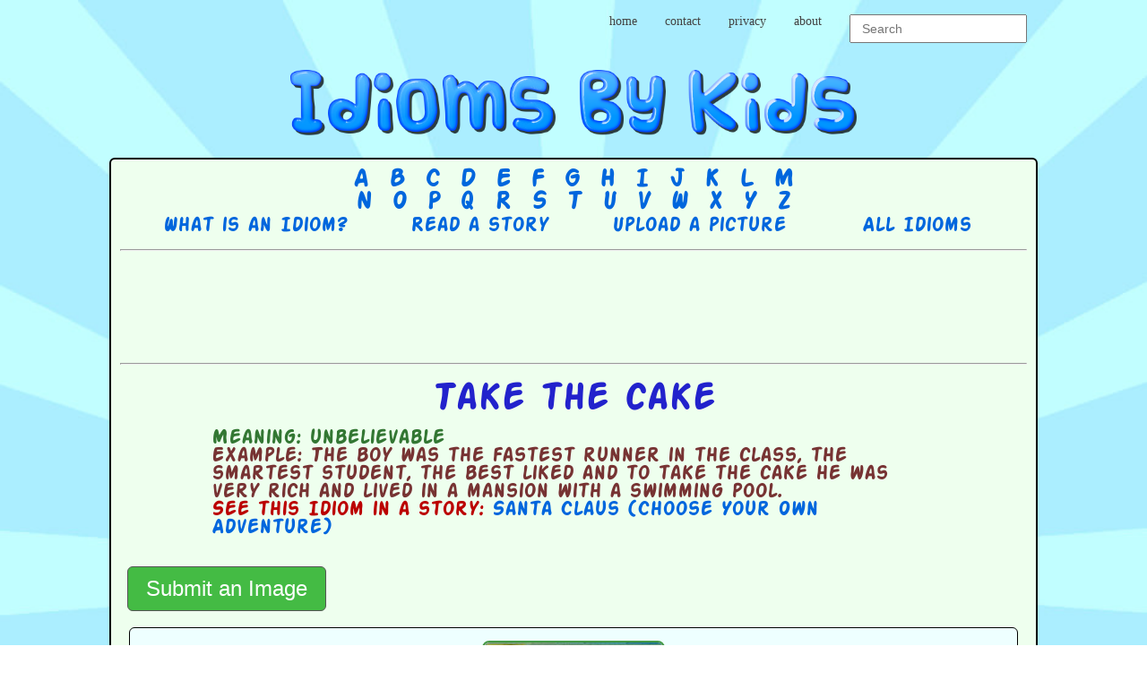

--- FILE ---
content_type: text/html; charset=UTF-8
request_url: https://www.idiomsbykids.com/index.php?idiomId=353
body_size: 4745
content:
<!DOCTYPE html>
<html>
<head>
	<meta charset="utf-8">
	<meta http-equiv="X-UA-Compatible" content="IE=edge" />
	<meta name="viewport" content="width=device-width, initial-scale=1.0">
	<meta name="description" content="Idioms drawn by kids">
	
	<meta property="og:url"           content="http://www.idiomsbykids.com" />
	<meta property="og:type"          content="website" />
	<meta property="og:title"         content="Idioms by Kids" />
	<meta property="og:description"   content="Learn about idioms with pictures and stories." />
	<meta property="og:image"         content="http://www.idiomsbykids.com/idioms_by_kids_fb.jpg" />
	<title>Idioms By Kids</title>
	
	<script src="https://ajax.googleapis.com/ajax/libs/jquery/1.11.3/jquery.min.js"></script>
	<link rel="stylesheet" type="text/css" href="style.css" />
	<link href="lightbox/lightbox.css" rel="stylesheet" />
	<script src='https://www.google.com/recaptcha/api.js'></script>
	
<script async src="https://pagead2.googlesyndication.com/pagead/js/adsbygoogle.js?client=ca-pub-3107288853235068"
     crossorigin="anonymous"></script>	
</head>

<body>	
	
	<script>
	  (function(i,s,o,g,r,a,m){i['GoogleAnalyticsObject']=r;i[r]=i[r]||function(){
	  (i[r].q=i[r].q||[]).push(arguments)},i[r].l=1*new Date();a=s.createElement(o),
	  m=s.getElementsByTagName(o)[0];a.async=1;a.src=g;m.parentNode.insertBefore(a,m)
	  })(window,document,'script','//www.google-analytics.com/analytics.js','ga');
	
	  ga('create', 'UA-68766234-1', 'auto');
	  ga('send', 'pageview');
	
	</script><div id="fb-root"></div>
		<script>(function(d, s, id) {
		  var js, fjs = d.getElementsByTagName(s)[0];
		  if (d.getElementById(id)) return;
		  js = d.createElement(s); js.id = id;
		  js.src = "//connect.facebook.net/en_US/sdk.js#xfbml=1&version=v2.5";
		  fjs.parentNode.insertBefore(js, fjs);
		}(document, 'script', 'facebook-jssdk'));</script>
		<ul class="upperMenu">
	<li class="upperMenuElement"><a href="index.php">home</a></li>
	<li class="upperMenuElement"><a href="contact.php">contact</a></li>
	<li class="upperMenuElement"><a href="privacy.php">privacy</a></li>
	<li class="upperMenuElement"><a href="about.php">about</a></li>
	<li class="upperMenuElement">
		<form style="display: inline-block; vertical-align: text-top;" method="post" action="index.php">
		<input class="searchBox" type="text" name="search" placeholder="Search">
		</form>
	</li>		
	</ul><div style='text-align: center;'><a href='index.php'><img class='logo' title='idioms by kids' alt='Idioms By Kids' src='logo.png' /></a></div><div class="outerDiv"><div style="float: right; position: absolute; top: -50px; right: 20px;"><div class="fb-like" data-href="https://www.idiomsbykids.com" data-layout="button" data-action="like" data-show-faces="false" data-share="true"></div></div><div class='letterMenu'><div class='letterMenuDiv'><a href="index.php?letter=a">&nbsp;A&nbsp;</a><a href="index.php?letter=b">&nbsp;B&nbsp;</a><a href="index.php?letter=c">&nbsp;C&nbsp;</a><a href="index.php?letter=d">&nbsp;D&nbsp;</a><a href="index.php?letter=e">&nbsp;E&nbsp;</a><a href="index.php?letter=f">&nbsp;F&nbsp;</a><a href="index.php?letter=g">&nbsp;G&nbsp;</a><a href="index.php?letter=h">&nbsp;H&nbsp;</a><a href="index.php?letter=i">&nbsp;I&nbsp;</a><a href="index.php?letter=j">&nbsp;J&nbsp;</a><a href="index.php?letter=k">&nbsp;K&nbsp;</a><a href="index.php?letter=l">&nbsp;L&nbsp;</a><a href="index.php?letter=m">&nbsp;M&nbsp;</a></div><div class='letterMenuDiv'><a href="index.php?letter=n">&nbsp;N&nbsp;</a><a href="index.php?letter=o">&nbsp;O&nbsp;</a><a href="index.php?letter=p">&nbsp;P&nbsp;</a><a href="index.php?letter=q">&nbsp;Q&nbsp;</a><a href="index.php?letter=r">&nbsp;R&nbsp;</a><a href="index.php?letter=s">&nbsp;S&nbsp;</a><a href="index.php?letter=t">&nbsp;T&nbsp;</a><a href="index.php?letter=u">&nbsp;U&nbsp;</a><a href="index.php?letter=v">&nbsp;V&nbsp;</a><a href="index.php?letter=w">&nbsp;W&nbsp;</a><a href="index.php?letter=x">&nbsp;X&nbsp;</a><a href="index.php?letter=y">&nbsp;Y&nbsp;</a><a href="index.php?letter=z">&nbsp;Z&nbsp;</a></div></div><div class="menuHolder">  
			<div class="menuButton"><a href="what_is_an_idiom.php">What is an Idiom?</a></div>
			<div class="menuButton"><a href="http://idiomsbykids.com/index.php?story_menu=1">Read a story</a></div>
			<div class="menuButton"><a href="upload_a_picture.php">Upload a picture</a></div>
                        <div class="menuButton"><a href="index.php?all=1">All Idioms</a></div>
                        </div><hr><div style="text-align: center;">
	<script async src="//pagead2.googlesyndication.com/pagead/js/adsbygoogle.js"></script>
	<!-- Idioms header -->
	<ins class="adsbygoogle"
	     style="display:inline-block;width:728px;height:90px"
	     data-ad-client="ca-pub-9785310698758657"
	     data-ad-slot="6205802942"></ins>
	<script>
	(adsbygoogle = window.adsbygoogle || []).push({});
	</script>
	</div><hr><h2 style="margin-bottom: 14px;">Take the cake</h2><div class="idiomTextHolder"><div style="color: #373;"><b>Meaning:</b> unbelievable</div><div style="color: #733;"><b>Example:</b> The boy was the fastest runner in the class, the smartest student, the best liked and to take the cake he was very rich and lived in a mansion with a swimming pool.</div><span style="color: #b00;">See this Idiom in a story: </span><a href ="index.php?story=25">Santa Claus (Choose Your Own Adventure)</a></div><br><button id="submit" class="formButton">Submit an Image</button><div id="submitForm">
		<div class="imageSubmitDiv">
		<h2 style="color:#000;">Submit an Image</h2>
		<form method="post" enctype="multipart/form-data" action="index.php?idiomId=353">
		<span style='color: red;'></span>
		<input style="margin-bottom: 20px;" type="file" name="image" id="Image"><br>	
		
		<span class="submitText">What country are you from?  </span><br>	
	<select class="textBox" name="country" >
	<option value="">Country...</option>
	<option value="Canada">Canada</option>
	<option value="United States of America">United States of America</option>	
	<option value="Afganistan">Afghanistan</option>
	<option value="Albania">Albania</option>
	<option value="Algeria">Algeria</option>
	<option value="American Samoa">American Samoa</option>
	<option value="Andorra">Andorra</option>
	<option value="Angola">Angola</option>
	<option value="Anguilla">Anguilla</option>
	<option value="Antigua &amp; Barbuda">Antigua &amp; Barbuda</option>
	<option value="Argentina">Argentina</option>
	<option value="Armenia">Armenia</option>
	<option value="Aruba">Aruba</option>
	<option value="Australia">Australia</option>
	<option value="Austria">Austria</option>
	<option value="Azerbaijan">Azerbaijan</option>
	<option value="Bahamas">Bahamas</option>
	<option value="Bahrain">Bahrain</option>
	<option value="Bangladesh">Bangladesh</option>
	<option value="Barbados">Barbados</option>
	<option value="Belarus">Belarus</option>
	<option value="Belgium">Belgium</option>
	<option value="Belize">Belize</option>
	<option value="Benin">Benin</option>
	<option value="Bermuda">Bermuda</option>
	<option value="Bhutan">Bhutan</option>
	<option value="Bolivia">Bolivia</option>
	<option value="Bonaire">Bonaire</option>
	<option value="Bosnia &amp; Herzegovina">Bosnia &amp; Herzegovina</option>
	<option value="Botswana">Botswana</option>
	<option value="Brazil">Brazil</option>
	<option value="British Indian Ocean Ter">British Indian Ocean Ter</option>
	<option value="Brunei">Brunei</option>
	<option value="Bulgaria">Bulgaria</option>
	<option value="Burkina Faso">Burkina Faso</option>
	<option value="Burundi">Burundi</option>
	<option value="Cambodia">Cambodia</option>
	<option value="Cameroon">Cameroon</option>	
	<option value="Canary Islands">Canary Islands</option>
	<option value="Cape Verde">Cape Verde</option>
	<option value="Cayman Islands">Cayman Islands</option>
	<option value="Central African Republic">Central African Republic</option>
	<option value="Chad">Chad</option>
	<option value="Channel Islands">Channel Islands</option>
	<option value="Chile">Chile</option>
	<option value="China">China</option>
	<option value="Christmas Island">Christmas Island</option>
	<option value="Cocos Island">Cocos Island</option>
	<option value="Colombia">Colombia</option>
	<option value="Comoros">Comoros</option>
	<option value="Congo">Congo</option>
	<option value="Cook Islands">Cook Islands</option>
	<option value="Costa Rica">Costa Rica</option>
	<option value="Cote DIvoire">Cote D'Ivoire</option>
	<option value="Croatia">Croatia</option>
	<option value="Cuba">Cuba</option>
	<option value="Curaco">Curacao</option>
	<option value="Cyprus">Cyprus</option>
	<option value="Czech Republic">Czech Republic</option>
	<option value="Denmark">Denmark</option>
	<option value="Djibouti">Djibouti</option>
	<option value="Dominica">Dominica</option>
	<option value="Dominican Republic">Dominican Republic</option>
	<option value="East Timor">East Timor</option>
	<option value="Ecuador">Ecuador</option>
	<option value="Egypt">Egypt</option>
	<option value="El Salvador">El Salvador</option>
	<option value="Equatorial Guinea">Equatorial Guinea</option>
	<option value="Eritrea">Eritrea</option>
	<option value="Estonia">Estonia</option>
	<option value="Ethiopia">Ethiopia</option>
	<option value="Falkland Islands">Falkland Islands</option>
	<option value="Faroe Islands">Faroe Islands</option>
	<option value="Fiji">Fiji</option>
	<option value="Finland">Finland</option>
	<option value="France">France</option>
	<option value="French Guiana">French Guiana</option>
	<option value="French Polynesia">French Polynesia</option>
	<option value="French Southern Ter">French Southern Ter</option>
	<option value="Gabon">Gabon</option>
	<option value="Gambia">Gambia</option>
	<option value="Georgia">Georgia</option>
	<option value="Germany">Germany</option>
	<option value="Ghana">Ghana</option>
	<option value="Gibraltar">Gibraltar</option>
	<option value="Great Britain">Great Britain</option>
	<option value="Greece">Greece</option>
	<option value="Greenland">Greenland</option>
	<option value="Grenada">Grenada</option>
	<option value="Guadeloupe">Guadeloupe</option>
	<option value="Guam">Guam</option>
	<option value="Guatemala">Guatemala</option>
	<option value="Guinea">Guinea</option>
	<option value="Guyana">Guyana</option>
	<option value="Haiti">Haiti</option>
	<option value="Hawaii">Hawaii</option>
	<option value="Honduras">Honduras</option>
	<option value="Hong Kong">Hong Kong</option>
	<option value="Hungary">Hungary</option>
	<option value="Iceland">Iceland</option>
	<option value="India">India</option>
	<option value="Indonesia">Indonesia</option>
	<option value="Iran">Iran</option>
	<option value="Iraq">Iraq</option>
	<option value="Ireland">Ireland</option>
	<option value="Isle of Man">Isle of Man</option>
	<option value="Israel">Israel</option>
	<option value="Italy">Italy</option>
	<option value="Jamaica">Jamaica</option>
	<option value="Japan">Japan</option>
	<option value="Jordan">Jordan</option>
	<option value="Kazakhstan">Kazakhstan</option>
	<option value="Kenya">Kenya</option>
	<option value="Kiribati">Kiribati</option>
	<option value="Korea North">Korea North</option>
	<option value="Korea Sout">Korea South</option>
	<option value="Kuwait">Kuwait</option>
	<option value="Kyrgyzstan">Kyrgyzstan</option>
	<option value="Laos">Laos</option>
	<option value="Latvia">Latvia</option>
	<option value="Lebanon">Lebanon</option>
	<option value="Lesotho">Lesotho</option>
	<option value="Liberia">Liberia</option>
	<option value="Libya">Libya</option>
	<option value="Liechtenstein">Liechtenstein</option>
	<option value="Lithuania">Lithuania</option>
	<option value="Luxembourg">Luxembourg</option>
	<option value="Macau">Macau</option>
	<option value="Macedonia">Macedonia</option>
	<option value="Madagascar">Madagascar</option>
	<option value="Malaysia">Malaysia</option>
	<option value="Malawi">Malawi</option>
	<option value="Maldives">Maldives</option>
	<option value="Mali">Mali</option>
	<option value="Malta">Malta</option>
	<option value="Marshall Islands">Marshall Islands</option>
	<option value="Martinique">Martinique</option>
	<option value="Mauritania">Mauritania</option>
	<option value="Mauritius">Mauritius</option>
	<option value="Mayotte">Mayotte</option>
	<option value="Mexico">Mexico</option>
	<option value="Midway Islands">Midway Islands</option>
	<option value="Moldova">Moldova</option>
	<option value="Monaco">Monaco</option>
	<option value="Mongolia">Mongolia</option>
	<option value="Montserrat">Montserrat</option>
	<option value="Morocco">Morocco</option>
	<option value="Mozambique">Mozambique</option>
	<option value="Myanmar">Myanmar</option>
	<option value="Nambia">Nambia</option>
	<option value="Nauru">Nauru</option>
	<option value="Nepal">Nepal</option>
	<option value="Netherland Antilles">Netherland Antilles</option>
	<option value="Netherlands">Netherlands (Holland, Europe)</option>
	<option value="Nevis">Nevis</option>
	<option value="New Caledonia">New Caledonia</option>
	<option value="New Zealand">New Zealand</option>
	<option value="Nicaragua">Nicaragua</option>
	<option value="Niger">Niger</option>
	<option value="Nigeria">Nigeria</option>
	<option value="Niue">Niue</option>
	<option value="Norfolk Island">Norfolk Island</option>
	<option value="Norway">Norway</option>
	<option value="Oman">Oman</option>
	<option value="Pakistan">Pakistan</option>
	<option value="Palau Island">Palau Island</option>
	<option value="Palestine">Palestine</option>
	<option value="Panama">Panama</option>
	<option value="Papua New Guinea">Papua New Guinea</option>
	<option value="Paraguay">Paraguay</option>
	<option value="Peru">Peru</option>
	<option value="Phillipines">Philippines</option>
	<option value="Pitcairn Island">Pitcairn Island</option>
	<option value="Poland">Poland</option>
	<option value="Portugal">Portugal</option>
	<option value="Puerto Rico">Puerto Rico</option>
	<option value="Qatar">Qatar</option>
	<option value="Republic of Montenegro">Republic of Montenegro</option>
	<option value="Republic of Serbia">Republic of Serbia</option>
	<option value="Reunion">Reunion</option>
	<option value="Romania">Romania</option>
	<option value="Russia">Russia</option>
	<option value="Rwanda">Rwanda</option>
	<option value="St Barthelemy">St Barthelemy</option>
	<option value="St Eustatius">St Eustatius</option>
	<option value="St Helena">St Helena</option>
	<option value="St Kitts-Nevis">St Kitts-Nevis</option>
	<option value="St Lucia">St Lucia</option>
	<option value="St Maarten">St Maarten</option>
	<option value="St Pierre &amp; Miquelon">St Pierre &amp; Miquelon</option>
	<option value="St Vincent &amp; Grenadines">St Vincent &amp; Grenadines</option>
	<option value="Saipan">Saipan</option>
	<option value="Samoa">Samoa</option>
	<option value="Samoa American">Samoa American</option>
	<option value="San Marino">San Marino</option>
	<option value="Sao Tome &amp; Principe">Sao Tome &amp; Principe</option>
	<option value="Saudi Arabia">Saudi Arabia</option>
	<option value="Senegal">Senegal</option>
	<option value="Serbia">Serbia</option>
	<option value="Seychelles">Seychelles</option>
	<option value="Sierra Leone">Sierra Leone</option>
	<option value="Singapore">Singapore</option>
	<option value="Slovakia">Slovakia</option>
	<option value="Slovenia">Slovenia</option>
	<option value="Solomon Islands">Solomon Islands</option>
	<option value="Somalia">Somalia</option>
	<option value="South Africa">South Africa</option>
	<option value="Spain">Spain</option>
	<option value="Sri Lanka">Sri Lanka</option>
	<option value="Sudan">Sudan</option>
	<option value="Suriname">Suriname</option>
	<option value="Swaziland">Swaziland</option>
	<option value="Sweden">Sweden</option>
	<option value="Switzerland">Switzerland</option>
	<option value="Syria">Syria</option>
	<option value="Tahiti">Tahiti</option>
	<option value="Taiwan">Taiwan</option>
	<option value="Tajikistan">Tajikistan</option>
	<option value="Tanzania">Tanzania</option>
	<option value="Thailand">Thailand</option>
	<option value="Togo">Togo</option>
	<option value="Tokelau">Tokelau</option>
	<option value="Tonga">Tonga</option>
	<option value="Trinidad &amp; Tobago">Trinidad &amp; Tobago</option>
	<option value="Tunisia">Tunisia</option>
	<option value="Turkey">Turkey</option>
	<option value="Turkmenistan">Turkmenistan</option>
	<option value="Turks &amp; Caicos Is">Turks &amp; Caicos Is</option>
	<option value="Tuvalu">Tuvalu</option>
	<option value="Uganda">Uganda</option>
	<option value="Ukraine">Ukraine</option>
	<option value="United Arab Erimates">United Arab Emirates</option>
	<option value="United Kingdom">United Kingdom</option>	
	<option value="Uraguay">Uruguay</option>
	<option value="Uzbekistan">Uzbekistan</option>
	<option value="Vanuatu">Vanuatu</option>
	<option value="Vatican City State">Vatican City State</option>
	<option value="Venezuela">Venezuela</option>
	<option value="Vietnam">Vietnam</option>
	<option value="Virgin Islands (Brit)">Virgin Islands (Brit)</option>
	<option value="Virgin Islands (USA)">Virgin Islands (USA)</option>
	<option value="Wake Island">Wake Island</option>
	<option value="Wallis &amp; Futana Is">Wallis &amp; Futana Is</option>
	<option value="Yemen">Yemen</option>
	<option value="Zaire">Zaire</option>
	<option value="Zambia">Zambia</option>
	<option value="Zimbabwe">Zimbabwe</option>
	</select>
	
		<br><span class="submitText">How old are you? </span><br><input class="textBox"  type="text" name="age" placeholder="Age" value=""><br><br>
		<div class="g-recaptcha" data-sitekey="6LdzQsEUAAAAAPCUolN78kq_JSy5xBn0SH39ERoi"></div>
		<input class="formButtonSubmit" type="submit" name="imageSubmit" value="Submit">
		
		</form>
		</div>
	</div><script>$(document).ready(function(){$("#submit").on("click", function(event) {$("#submitForm").toggle("show");});});</script><br><div class="innerDiv thumbOuterDiv"><a href="uploads/medium/take_the_cake_1_reg.jpg" data-lightbox="idiom"><img class="thumbImg" src="uploads/thumb/take_the_cake_1_thumb.jpg" title="take the cake" alt="take the cake" /></a></div><br><hr style="margin-top:26px;"><div style="text-align: center;">
	<script async src="//pagead2.googlesyndication.com/pagead/js/adsbygoogle.js"></script>
	<!-- idiomsfooter -->
	<ins class="adsbygoogle"
	     style="display:inline-block;width:728px;height:90px"
	     data-ad-client="ca-pub-9785310698758657"
	     data-ad-slot="9650719745"></ins>
	<script>
	(adsbygoogle = window.adsbygoogle || []).push({});
	</script>
	</div><br></div><div style="width: 80%; margin: auto;"><ul style="float: left;" class="lowerMenu">
	<li class="upperMenuElement"><a href="contact.php">contact</a></li>
	<li class="upperMenuElement"><a href="privacy.php">privacy</a></li>
	<li class="upperMenuElement"><a href="about.php">about</a></li>
	</ul><ul style="float: right;" class="lowerMenu">
	<li class="upperMenuElement">developed by: <a href="http://www.nisa.net">Nisa</a> and <a href="http://www.danielpetersen.ca">Daniel Petersen</a></li>
	</ul></div><br><br>	
<script src="lightbox/lightbox.js"></script>
<script>
	lightbox.option({
	      'resizeDuration': 200,
	      'wrapAround': true,
	      'showImageNumberLabel': false
	    })
</script>

</body>
</html>

--- FILE ---
content_type: text/html; charset=utf-8
request_url: https://www.google.com/recaptcha/api2/anchor?ar=1&k=6LdzQsEUAAAAAPCUolN78kq_JSy5xBn0SH39ERoi&co=aHR0cHM6Ly93d3cuaWRpb21zYnlraWRzLmNvbTo0NDM.&hl=en&v=N67nZn4AqZkNcbeMu4prBgzg&size=normal&anchor-ms=20000&execute-ms=30000&cb=1tfpvtfjm9gn
body_size: 49522
content:
<!DOCTYPE HTML><html dir="ltr" lang="en"><head><meta http-equiv="Content-Type" content="text/html; charset=UTF-8">
<meta http-equiv="X-UA-Compatible" content="IE=edge">
<title>reCAPTCHA</title>
<style type="text/css">
/* cyrillic-ext */
@font-face {
  font-family: 'Roboto';
  font-style: normal;
  font-weight: 400;
  font-stretch: 100%;
  src: url(//fonts.gstatic.com/s/roboto/v48/KFO7CnqEu92Fr1ME7kSn66aGLdTylUAMa3GUBHMdazTgWw.woff2) format('woff2');
  unicode-range: U+0460-052F, U+1C80-1C8A, U+20B4, U+2DE0-2DFF, U+A640-A69F, U+FE2E-FE2F;
}
/* cyrillic */
@font-face {
  font-family: 'Roboto';
  font-style: normal;
  font-weight: 400;
  font-stretch: 100%;
  src: url(//fonts.gstatic.com/s/roboto/v48/KFO7CnqEu92Fr1ME7kSn66aGLdTylUAMa3iUBHMdazTgWw.woff2) format('woff2');
  unicode-range: U+0301, U+0400-045F, U+0490-0491, U+04B0-04B1, U+2116;
}
/* greek-ext */
@font-face {
  font-family: 'Roboto';
  font-style: normal;
  font-weight: 400;
  font-stretch: 100%;
  src: url(//fonts.gstatic.com/s/roboto/v48/KFO7CnqEu92Fr1ME7kSn66aGLdTylUAMa3CUBHMdazTgWw.woff2) format('woff2');
  unicode-range: U+1F00-1FFF;
}
/* greek */
@font-face {
  font-family: 'Roboto';
  font-style: normal;
  font-weight: 400;
  font-stretch: 100%;
  src: url(//fonts.gstatic.com/s/roboto/v48/KFO7CnqEu92Fr1ME7kSn66aGLdTylUAMa3-UBHMdazTgWw.woff2) format('woff2');
  unicode-range: U+0370-0377, U+037A-037F, U+0384-038A, U+038C, U+038E-03A1, U+03A3-03FF;
}
/* math */
@font-face {
  font-family: 'Roboto';
  font-style: normal;
  font-weight: 400;
  font-stretch: 100%;
  src: url(//fonts.gstatic.com/s/roboto/v48/KFO7CnqEu92Fr1ME7kSn66aGLdTylUAMawCUBHMdazTgWw.woff2) format('woff2');
  unicode-range: U+0302-0303, U+0305, U+0307-0308, U+0310, U+0312, U+0315, U+031A, U+0326-0327, U+032C, U+032F-0330, U+0332-0333, U+0338, U+033A, U+0346, U+034D, U+0391-03A1, U+03A3-03A9, U+03B1-03C9, U+03D1, U+03D5-03D6, U+03F0-03F1, U+03F4-03F5, U+2016-2017, U+2034-2038, U+203C, U+2040, U+2043, U+2047, U+2050, U+2057, U+205F, U+2070-2071, U+2074-208E, U+2090-209C, U+20D0-20DC, U+20E1, U+20E5-20EF, U+2100-2112, U+2114-2115, U+2117-2121, U+2123-214F, U+2190, U+2192, U+2194-21AE, U+21B0-21E5, U+21F1-21F2, U+21F4-2211, U+2213-2214, U+2216-22FF, U+2308-230B, U+2310, U+2319, U+231C-2321, U+2336-237A, U+237C, U+2395, U+239B-23B7, U+23D0, U+23DC-23E1, U+2474-2475, U+25AF, U+25B3, U+25B7, U+25BD, U+25C1, U+25CA, U+25CC, U+25FB, U+266D-266F, U+27C0-27FF, U+2900-2AFF, U+2B0E-2B11, U+2B30-2B4C, U+2BFE, U+3030, U+FF5B, U+FF5D, U+1D400-1D7FF, U+1EE00-1EEFF;
}
/* symbols */
@font-face {
  font-family: 'Roboto';
  font-style: normal;
  font-weight: 400;
  font-stretch: 100%;
  src: url(//fonts.gstatic.com/s/roboto/v48/KFO7CnqEu92Fr1ME7kSn66aGLdTylUAMaxKUBHMdazTgWw.woff2) format('woff2');
  unicode-range: U+0001-000C, U+000E-001F, U+007F-009F, U+20DD-20E0, U+20E2-20E4, U+2150-218F, U+2190, U+2192, U+2194-2199, U+21AF, U+21E6-21F0, U+21F3, U+2218-2219, U+2299, U+22C4-22C6, U+2300-243F, U+2440-244A, U+2460-24FF, U+25A0-27BF, U+2800-28FF, U+2921-2922, U+2981, U+29BF, U+29EB, U+2B00-2BFF, U+4DC0-4DFF, U+FFF9-FFFB, U+10140-1018E, U+10190-1019C, U+101A0, U+101D0-101FD, U+102E0-102FB, U+10E60-10E7E, U+1D2C0-1D2D3, U+1D2E0-1D37F, U+1F000-1F0FF, U+1F100-1F1AD, U+1F1E6-1F1FF, U+1F30D-1F30F, U+1F315, U+1F31C, U+1F31E, U+1F320-1F32C, U+1F336, U+1F378, U+1F37D, U+1F382, U+1F393-1F39F, U+1F3A7-1F3A8, U+1F3AC-1F3AF, U+1F3C2, U+1F3C4-1F3C6, U+1F3CA-1F3CE, U+1F3D4-1F3E0, U+1F3ED, U+1F3F1-1F3F3, U+1F3F5-1F3F7, U+1F408, U+1F415, U+1F41F, U+1F426, U+1F43F, U+1F441-1F442, U+1F444, U+1F446-1F449, U+1F44C-1F44E, U+1F453, U+1F46A, U+1F47D, U+1F4A3, U+1F4B0, U+1F4B3, U+1F4B9, U+1F4BB, U+1F4BF, U+1F4C8-1F4CB, U+1F4D6, U+1F4DA, U+1F4DF, U+1F4E3-1F4E6, U+1F4EA-1F4ED, U+1F4F7, U+1F4F9-1F4FB, U+1F4FD-1F4FE, U+1F503, U+1F507-1F50B, U+1F50D, U+1F512-1F513, U+1F53E-1F54A, U+1F54F-1F5FA, U+1F610, U+1F650-1F67F, U+1F687, U+1F68D, U+1F691, U+1F694, U+1F698, U+1F6AD, U+1F6B2, U+1F6B9-1F6BA, U+1F6BC, U+1F6C6-1F6CF, U+1F6D3-1F6D7, U+1F6E0-1F6EA, U+1F6F0-1F6F3, U+1F6F7-1F6FC, U+1F700-1F7FF, U+1F800-1F80B, U+1F810-1F847, U+1F850-1F859, U+1F860-1F887, U+1F890-1F8AD, U+1F8B0-1F8BB, U+1F8C0-1F8C1, U+1F900-1F90B, U+1F93B, U+1F946, U+1F984, U+1F996, U+1F9E9, U+1FA00-1FA6F, U+1FA70-1FA7C, U+1FA80-1FA89, U+1FA8F-1FAC6, U+1FACE-1FADC, U+1FADF-1FAE9, U+1FAF0-1FAF8, U+1FB00-1FBFF;
}
/* vietnamese */
@font-face {
  font-family: 'Roboto';
  font-style: normal;
  font-weight: 400;
  font-stretch: 100%;
  src: url(//fonts.gstatic.com/s/roboto/v48/KFO7CnqEu92Fr1ME7kSn66aGLdTylUAMa3OUBHMdazTgWw.woff2) format('woff2');
  unicode-range: U+0102-0103, U+0110-0111, U+0128-0129, U+0168-0169, U+01A0-01A1, U+01AF-01B0, U+0300-0301, U+0303-0304, U+0308-0309, U+0323, U+0329, U+1EA0-1EF9, U+20AB;
}
/* latin-ext */
@font-face {
  font-family: 'Roboto';
  font-style: normal;
  font-weight: 400;
  font-stretch: 100%;
  src: url(//fonts.gstatic.com/s/roboto/v48/KFO7CnqEu92Fr1ME7kSn66aGLdTylUAMa3KUBHMdazTgWw.woff2) format('woff2');
  unicode-range: U+0100-02BA, U+02BD-02C5, U+02C7-02CC, U+02CE-02D7, U+02DD-02FF, U+0304, U+0308, U+0329, U+1D00-1DBF, U+1E00-1E9F, U+1EF2-1EFF, U+2020, U+20A0-20AB, U+20AD-20C0, U+2113, U+2C60-2C7F, U+A720-A7FF;
}
/* latin */
@font-face {
  font-family: 'Roboto';
  font-style: normal;
  font-weight: 400;
  font-stretch: 100%;
  src: url(//fonts.gstatic.com/s/roboto/v48/KFO7CnqEu92Fr1ME7kSn66aGLdTylUAMa3yUBHMdazQ.woff2) format('woff2');
  unicode-range: U+0000-00FF, U+0131, U+0152-0153, U+02BB-02BC, U+02C6, U+02DA, U+02DC, U+0304, U+0308, U+0329, U+2000-206F, U+20AC, U+2122, U+2191, U+2193, U+2212, U+2215, U+FEFF, U+FFFD;
}
/* cyrillic-ext */
@font-face {
  font-family: 'Roboto';
  font-style: normal;
  font-weight: 500;
  font-stretch: 100%;
  src: url(//fonts.gstatic.com/s/roboto/v48/KFO7CnqEu92Fr1ME7kSn66aGLdTylUAMa3GUBHMdazTgWw.woff2) format('woff2');
  unicode-range: U+0460-052F, U+1C80-1C8A, U+20B4, U+2DE0-2DFF, U+A640-A69F, U+FE2E-FE2F;
}
/* cyrillic */
@font-face {
  font-family: 'Roboto';
  font-style: normal;
  font-weight: 500;
  font-stretch: 100%;
  src: url(//fonts.gstatic.com/s/roboto/v48/KFO7CnqEu92Fr1ME7kSn66aGLdTylUAMa3iUBHMdazTgWw.woff2) format('woff2');
  unicode-range: U+0301, U+0400-045F, U+0490-0491, U+04B0-04B1, U+2116;
}
/* greek-ext */
@font-face {
  font-family: 'Roboto';
  font-style: normal;
  font-weight: 500;
  font-stretch: 100%;
  src: url(//fonts.gstatic.com/s/roboto/v48/KFO7CnqEu92Fr1ME7kSn66aGLdTylUAMa3CUBHMdazTgWw.woff2) format('woff2');
  unicode-range: U+1F00-1FFF;
}
/* greek */
@font-face {
  font-family: 'Roboto';
  font-style: normal;
  font-weight: 500;
  font-stretch: 100%;
  src: url(//fonts.gstatic.com/s/roboto/v48/KFO7CnqEu92Fr1ME7kSn66aGLdTylUAMa3-UBHMdazTgWw.woff2) format('woff2');
  unicode-range: U+0370-0377, U+037A-037F, U+0384-038A, U+038C, U+038E-03A1, U+03A3-03FF;
}
/* math */
@font-face {
  font-family: 'Roboto';
  font-style: normal;
  font-weight: 500;
  font-stretch: 100%;
  src: url(//fonts.gstatic.com/s/roboto/v48/KFO7CnqEu92Fr1ME7kSn66aGLdTylUAMawCUBHMdazTgWw.woff2) format('woff2');
  unicode-range: U+0302-0303, U+0305, U+0307-0308, U+0310, U+0312, U+0315, U+031A, U+0326-0327, U+032C, U+032F-0330, U+0332-0333, U+0338, U+033A, U+0346, U+034D, U+0391-03A1, U+03A3-03A9, U+03B1-03C9, U+03D1, U+03D5-03D6, U+03F0-03F1, U+03F4-03F5, U+2016-2017, U+2034-2038, U+203C, U+2040, U+2043, U+2047, U+2050, U+2057, U+205F, U+2070-2071, U+2074-208E, U+2090-209C, U+20D0-20DC, U+20E1, U+20E5-20EF, U+2100-2112, U+2114-2115, U+2117-2121, U+2123-214F, U+2190, U+2192, U+2194-21AE, U+21B0-21E5, U+21F1-21F2, U+21F4-2211, U+2213-2214, U+2216-22FF, U+2308-230B, U+2310, U+2319, U+231C-2321, U+2336-237A, U+237C, U+2395, U+239B-23B7, U+23D0, U+23DC-23E1, U+2474-2475, U+25AF, U+25B3, U+25B7, U+25BD, U+25C1, U+25CA, U+25CC, U+25FB, U+266D-266F, U+27C0-27FF, U+2900-2AFF, U+2B0E-2B11, U+2B30-2B4C, U+2BFE, U+3030, U+FF5B, U+FF5D, U+1D400-1D7FF, U+1EE00-1EEFF;
}
/* symbols */
@font-face {
  font-family: 'Roboto';
  font-style: normal;
  font-weight: 500;
  font-stretch: 100%;
  src: url(//fonts.gstatic.com/s/roboto/v48/KFO7CnqEu92Fr1ME7kSn66aGLdTylUAMaxKUBHMdazTgWw.woff2) format('woff2');
  unicode-range: U+0001-000C, U+000E-001F, U+007F-009F, U+20DD-20E0, U+20E2-20E4, U+2150-218F, U+2190, U+2192, U+2194-2199, U+21AF, U+21E6-21F0, U+21F3, U+2218-2219, U+2299, U+22C4-22C6, U+2300-243F, U+2440-244A, U+2460-24FF, U+25A0-27BF, U+2800-28FF, U+2921-2922, U+2981, U+29BF, U+29EB, U+2B00-2BFF, U+4DC0-4DFF, U+FFF9-FFFB, U+10140-1018E, U+10190-1019C, U+101A0, U+101D0-101FD, U+102E0-102FB, U+10E60-10E7E, U+1D2C0-1D2D3, U+1D2E0-1D37F, U+1F000-1F0FF, U+1F100-1F1AD, U+1F1E6-1F1FF, U+1F30D-1F30F, U+1F315, U+1F31C, U+1F31E, U+1F320-1F32C, U+1F336, U+1F378, U+1F37D, U+1F382, U+1F393-1F39F, U+1F3A7-1F3A8, U+1F3AC-1F3AF, U+1F3C2, U+1F3C4-1F3C6, U+1F3CA-1F3CE, U+1F3D4-1F3E0, U+1F3ED, U+1F3F1-1F3F3, U+1F3F5-1F3F7, U+1F408, U+1F415, U+1F41F, U+1F426, U+1F43F, U+1F441-1F442, U+1F444, U+1F446-1F449, U+1F44C-1F44E, U+1F453, U+1F46A, U+1F47D, U+1F4A3, U+1F4B0, U+1F4B3, U+1F4B9, U+1F4BB, U+1F4BF, U+1F4C8-1F4CB, U+1F4D6, U+1F4DA, U+1F4DF, U+1F4E3-1F4E6, U+1F4EA-1F4ED, U+1F4F7, U+1F4F9-1F4FB, U+1F4FD-1F4FE, U+1F503, U+1F507-1F50B, U+1F50D, U+1F512-1F513, U+1F53E-1F54A, U+1F54F-1F5FA, U+1F610, U+1F650-1F67F, U+1F687, U+1F68D, U+1F691, U+1F694, U+1F698, U+1F6AD, U+1F6B2, U+1F6B9-1F6BA, U+1F6BC, U+1F6C6-1F6CF, U+1F6D3-1F6D7, U+1F6E0-1F6EA, U+1F6F0-1F6F3, U+1F6F7-1F6FC, U+1F700-1F7FF, U+1F800-1F80B, U+1F810-1F847, U+1F850-1F859, U+1F860-1F887, U+1F890-1F8AD, U+1F8B0-1F8BB, U+1F8C0-1F8C1, U+1F900-1F90B, U+1F93B, U+1F946, U+1F984, U+1F996, U+1F9E9, U+1FA00-1FA6F, U+1FA70-1FA7C, U+1FA80-1FA89, U+1FA8F-1FAC6, U+1FACE-1FADC, U+1FADF-1FAE9, U+1FAF0-1FAF8, U+1FB00-1FBFF;
}
/* vietnamese */
@font-face {
  font-family: 'Roboto';
  font-style: normal;
  font-weight: 500;
  font-stretch: 100%;
  src: url(//fonts.gstatic.com/s/roboto/v48/KFO7CnqEu92Fr1ME7kSn66aGLdTylUAMa3OUBHMdazTgWw.woff2) format('woff2');
  unicode-range: U+0102-0103, U+0110-0111, U+0128-0129, U+0168-0169, U+01A0-01A1, U+01AF-01B0, U+0300-0301, U+0303-0304, U+0308-0309, U+0323, U+0329, U+1EA0-1EF9, U+20AB;
}
/* latin-ext */
@font-face {
  font-family: 'Roboto';
  font-style: normal;
  font-weight: 500;
  font-stretch: 100%;
  src: url(//fonts.gstatic.com/s/roboto/v48/KFO7CnqEu92Fr1ME7kSn66aGLdTylUAMa3KUBHMdazTgWw.woff2) format('woff2');
  unicode-range: U+0100-02BA, U+02BD-02C5, U+02C7-02CC, U+02CE-02D7, U+02DD-02FF, U+0304, U+0308, U+0329, U+1D00-1DBF, U+1E00-1E9F, U+1EF2-1EFF, U+2020, U+20A0-20AB, U+20AD-20C0, U+2113, U+2C60-2C7F, U+A720-A7FF;
}
/* latin */
@font-face {
  font-family: 'Roboto';
  font-style: normal;
  font-weight: 500;
  font-stretch: 100%;
  src: url(//fonts.gstatic.com/s/roboto/v48/KFO7CnqEu92Fr1ME7kSn66aGLdTylUAMa3yUBHMdazQ.woff2) format('woff2');
  unicode-range: U+0000-00FF, U+0131, U+0152-0153, U+02BB-02BC, U+02C6, U+02DA, U+02DC, U+0304, U+0308, U+0329, U+2000-206F, U+20AC, U+2122, U+2191, U+2193, U+2212, U+2215, U+FEFF, U+FFFD;
}
/* cyrillic-ext */
@font-face {
  font-family: 'Roboto';
  font-style: normal;
  font-weight: 900;
  font-stretch: 100%;
  src: url(//fonts.gstatic.com/s/roboto/v48/KFO7CnqEu92Fr1ME7kSn66aGLdTylUAMa3GUBHMdazTgWw.woff2) format('woff2');
  unicode-range: U+0460-052F, U+1C80-1C8A, U+20B4, U+2DE0-2DFF, U+A640-A69F, U+FE2E-FE2F;
}
/* cyrillic */
@font-face {
  font-family: 'Roboto';
  font-style: normal;
  font-weight: 900;
  font-stretch: 100%;
  src: url(//fonts.gstatic.com/s/roboto/v48/KFO7CnqEu92Fr1ME7kSn66aGLdTylUAMa3iUBHMdazTgWw.woff2) format('woff2');
  unicode-range: U+0301, U+0400-045F, U+0490-0491, U+04B0-04B1, U+2116;
}
/* greek-ext */
@font-face {
  font-family: 'Roboto';
  font-style: normal;
  font-weight: 900;
  font-stretch: 100%;
  src: url(//fonts.gstatic.com/s/roboto/v48/KFO7CnqEu92Fr1ME7kSn66aGLdTylUAMa3CUBHMdazTgWw.woff2) format('woff2');
  unicode-range: U+1F00-1FFF;
}
/* greek */
@font-face {
  font-family: 'Roboto';
  font-style: normal;
  font-weight: 900;
  font-stretch: 100%;
  src: url(//fonts.gstatic.com/s/roboto/v48/KFO7CnqEu92Fr1ME7kSn66aGLdTylUAMa3-UBHMdazTgWw.woff2) format('woff2');
  unicode-range: U+0370-0377, U+037A-037F, U+0384-038A, U+038C, U+038E-03A1, U+03A3-03FF;
}
/* math */
@font-face {
  font-family: 'Roboto';
  font-style: normal;
  font-weight: 900;
  font-stretch: 100%;
  src: url(//fonts.gstatic.com/s/roboto/v48/KFO7CnqEu92Fr1ME7kSn66aGLdTylUAMawCUBHMdazTgWw.woff2) format('woff2');
  unicode-range: U+0302-0303, U+0305, U+0307-0308, U+0310, U+0312, U+0315, U+031A, U+0326-0327, U+032C, U+032F-0330, U+0332-0333, U+0338, U+033A, U+0346, U+034D, U+0391-03A1, U+03A3-03A9, U+03B1-03C9, U+03D1, U+03D5-03D6, U+03F0-03F1, U+03F4-03F5, U+2016-2017, U+2034-2038, U+203C, U+2040, U+2043, U+2047, U+2050, U+2057, U+205F, U+2070-2071, U+2074-208E, U+2090-209C, U+20D0-20DC, U+20E1, U+20E5-20EF, U+2100-2112, U+2114-2115, U+2117-2121, U+2123-214F, U+2190, U+2192, U+2194-21AE, U+21B0-21E5, U+21F1-21F2, U+21F4-2211, U+2213-2214, U+2216-22FF, U+2308-230B, U+2310, U+2319, U+231C-2321, U+2336-237A, U+237C, U+2395, U+239B-23B7, U+23D0, U+23DC-23E1, U+2474-2475, U+25AF, U+25B3, U+25B7, U+25BD, U+25C1, U+25CA, U+25CC, U+25FB, U+266D-266F, U+27C0-27FF, U+2900-2AFF, U+2B0E-2B11, U+2B30-2B4C, U+2BFE, U+3030, U+FF5B, U+FF5D, U+1D400-1D7FF, U+1EE00-1EEFF;
}
/* symbols */
@font-face {
  font-family: 'Roboto';
  font-style: normal;
  font-weight: 900;
  font-stretch: 100%;
  src: url(//fonts.gstatic.com/s/roboto/v48/KFO7CnqEu92Fr1ME7kSn66aGLdTylUAMaxKUBHMdazTgWw.woff2) format('woff2');
  unicode-range: U+0001-000C, U+000E-001F, U+007F-009F, U+20DD-20E0, U+20E2-20E4, U+2150-218F, U+2190, U+2192, U+2194-2199, U+21AF, U+21E6-21F0, U+21F3, U+2218-2219, U+2299, U+22C4-22C6, U+2300-243F, U+2440-244A, U+2460-24FF, U+25A0-27BF, U+2800-28FF, U+2921-2922, U+2981, U+29BF, U+29EB, U+2B00-2BFF, U+4DC0-4DFF, U+FFF9-FFFB, U+10140-1018E, U+10190-1019C, U+101A0, U+101D0-101FD, U+102E0-102FB, U+10E60-10E7E, U+1D2C0-1D2D3, U+1D2E0-1D37F, U+1F000-1F0FF, U+1F100-1F1AD, U+1F1E6-1F1FF, U+1F30D-1F30F, U+1F315, U+1F31C, U+1F31E, U+1F320-1F32C, U+1F336, U+1F378, U+1F37D, U+1F382, U+1F393-1F39F, U+1F3A7-1F3A8, U+1F3AC-1F3AF, U+1F3C2, U+1F3C4-1F3C6, U+1F3CA-1F3CE, U+1F3D4-1F3E0, U+1F3ED, U+1F3F1-1F3F3, U+1F3F5-1F3F7, U+1F408, U+1F415, U+1F41F, U+1F426, U+1F43F, U+1F441-1F442, U+1F444, U+1F446-1F449, U+1F44C-1F44E, U+1F453, U+1F46A, U+1F47D, U+1F4A3, U+1F4B0, U+1F4B3, U+1F4B9, U+1F4BB, U+1F4BF, U+1F4C8-1F4CB, U+1F4D6, U+1F4DA, U+1F4DF, U+1F4E3-1F4E6, U+1F4EA-1F4ED, U+1F4F7, U+1F4F9-1F4FB, U+1F4FD-1F4FE, U+1F503, U+1F507-1F50B, U+1F50D, U+1F512-1F513, U+1F53E-1F54A, U+1F54F-1F5FA, U+1F610, U+1F650-1F67F, U+1F687, U+1F68D, U+1F691, U+1F694, U+1F698, U+1F6AD, U+1F6B2, U+1F6B9-1F6BA, U+1F6BC, U+1F6C6-1F6CF, U+1F6D3-1F6D7, U+1F6E0-1F6EA, U+1F6F0-1F6F3, U+1F6F7-1F6FC, U+1F700-1F7FF, U+1F800-1F80B, U+1F810-1F847, U+1F850-1F859, U+1F860-1F887, U+1F890-1F8AD, U+1F8B0-1F8BB, U+1F8C0-1F8C1, U+1F900-1F90B, U+1F93B, U+1F946, U+1F984, U+1F996, U+1F9E9, U+1FA00-1FA6F, U+1FA70-1FA7C, U+1FA80-1FA89, U+1FA8F-1FAC6, U+1FACE-1FADC, U+1FADF-1FAE9, U+1FAF0-1FAF8, U+1FB00-1FBFF;
}
/* vietnamese */
@font-face {
  font-family: 'Roboto';
  font-style: normal;
  font-weight: 900;
  font-stretch: 100%;
  src: url(//fonts.gstatic.com/s/roboto/v48/KFO7CnqEu92Fr1ME7kSn66aGLdTylUAMa3OUBHMdazTgWw.woff2) format('woff2');
  unicode-range: U+0102-0103, U+0110-0111, U+0128-0129, U+0168-0169, U+01A0-01A1, U+01AF-01B0, U+0300-0301, U+0303-0304, U+0308-0309, U+0323, U+0329, U+1EA0-1EF9, U+20AB;
}
/* latin-ext */
@font-face {
  font-family: 'Roboto';
  font-style: normal;
  font-weight: 900;
  font-stretch: 100%;
  src: url(//fonts.gstatic.com/s/roboto/v48/KFO7CnqEu92Fr1ME7kSn66aGLdTylUAMa3KUBHMdazTgWw.woff2) format('woff2');
  unicode-range: U+0100-02BA, U+02BD-02C5, U+02C7-02CC, U+02CE-02D7, U+02DD-02FF, U+0304, U+0308, U+0329, U+1D00-1DBF, U+1E00-1E9F, U+1EF2-1EFF, U+2020, U+20A0-20AB, U+20AD-20C0, U+2113, U+2C60-2C7F, U+A720-A7FF;
}
/* latin */
@font-face {
  font-family: 'Roboto';
  font-style: normal;
  font-weight: 900;
  font-stretch: 100%;
  src: url(//fonts.gstatic.com/s/roboto/v48/KFO7CnqEu92Fr1ME7kSn66aGLdTylUAMa3yUBHMdazQ.woff2) format('woff2');
  unicode-range: U+0000-00FF, U+0131, U+0152-0153, U+02BB-02BC, U+02C6, U+02DA, U+02DC, U+0304, U+0308, U+0329, U+2000-206F, U+20AC, U+2122, U+2191, U+2193, U+2212, U+2215, U+FEFF, U+FFFD;
}

</style>
<link rel="stylesheet" type="text/css" href="https://www.gstatic.com/recaptcha/releases/N67nZn4AqZkNcbeMu4prBgzg/styles__ltr.css">
<script nonce="uN9aYKEe4fq4mjgtHUNNsg" type="text/javascript">window['__recaptcha_api'] = 'https://www.google.com/recaptcha/api2/';</script>
<script type="text/javascript" src="https://www.gstatic.com/recaptcha/releases/N67nZn4AqZkNcbeMu4prBgzg/recaptcha__en.js" nonce="uN9aYKEe4fq4mjgtHUNNsg">
      
    </script></head>
<body><div id="rc-anchor-alert" class="rc-anchor-alert"></div>
<input type="hidden" id="recaptcha-token" value="[base64]">
<script type="text/javascript" nonce="uN9aYKEe4fq4mjgtHUNNsg">
      recaptcha.anchor.Main.init("[\x22ainput\x22,[\x22bgdata\x22,\x22\x22,\[base64]/[base64]/[base64]/ZyhXLGgpOnEoW04sMjEsbF0sVywwKSxoKSxmYWxzZSxmYWxzZSl9Y2F0Y2goayl7RygzNTgsVyk/[base64]/[base64]/[base64]/[base64]/[base64]/[base64]/[base64]/bmV3IEJbT10oRFswXSk6dz09Mj9uZXcgQltPXShEWzBdLERbMV0pOnc9PTM/bmV3IEJbT10oRFswXSxEWzFdLERbMl0pOnc9PTQ/[base64]/[base64]/[base64]/[base64]/[base64]\\u003d\x22,\[base64]\\u003d\x22,\x22wpQrX2jClcO2wqbCp8OfScO9dEjDuRN+woAQw5JDGhDCn8KjOcOsw4UmWcOCc0PCkcOGwr7CgDM0w7x5fcKHwqpJS8Kad2R6w5o4wpPCtcOjwoNuwowww5UDS07CosKawqfCncOpwo4cNsO+w7bDnkg5wpvDiMOowrLDlHMUFcKCwrAmEDFaMcOCw4/DqMKYwqxOeDxow4UUw6HCgw/CpB9gccOQw73CpQbCrMKVecO6XcOJwpFCwoxhAzExw6TCnnXCjMOeLsObw5NEw4NXJ8OMwrxwwpzDrjhSDRgSSltsw5NxTcKww5dlw5XDisOqw6Q3w7DDpmrCtsKAwpnDhQTDvDUzw48QMnXDlWhcw6fDpXfCnB/[base64]/DkwMHT2g1BsKPw65oOcO+woDDl8O2A8Kdw6rDrX5aDcOWbsKlX0HCjzp0wqpTw6rCsV1RUhFow5zCp3AewpprE8OJJ8O6FRw1LzBCwrrCuXB0wpnCpUfCkkHDpcKmaHfCnl96DcORw6FNw7ocDsOyAVUIdcO1c8KIw4V7w4k/NTBVe8Ofw4/Ck8OhGMKjJj/CrsKXP8KcwrfDuMOrw5Yrw7bDmMOmwq9MEjodwpnDgsO3enLDq8OsZ8OtwqEkVMORTUNrYSjDi8K9RcKQwrfCoMOufn/ChB3Di3nCjgZsT8OsI8OfwpzDvsOlwrFOwphoeGhDDMOawp0TLcO/WzXChcKwfn/DvCkXYVxAJVjCrsK6woQCMTjCmcK/fVrDng7CtMKQw5N3LMOPwr7CvsKdcMOdE3HDl8Kcwr4gwp3CmcKfw77DjlLCu2o3w4kvwpAjw4XCpsKPwrPDscOPWMK7PsOBw7VQwrTDu8Kowptew4TCojtONsKZC8OKU0fCqcK2LEbCisOkw4EQw4x3w6kMOcODT8Kqw70aw5jCj2/DmsKPwoXClsOlLRwEw4IEXMKfesKhTsKaZMOfSznCpzgbwq3DnMO3wojCukZsY8KnXUs1RsOFw5p9woJ2ElDDiwR/w55rw4PCn8KAw6kGPsO0wr/Ch8OJEH/CscKQw6oMw4x3w6gAMMKbw7Nzw5NUGh3DqzXCpcKLw7UFw6omw43CpcKbO8KLcS7DpsOSOsO1PWrCpcK2EADDhERAbT3Dkh/Dq2gqX8OVKcKowr3DosKEZcKqwqoXw5EeQk0CwpUxw6bCksO1csK8w5ImwqY+FsKDwrXCucO+wqkCGMKMw7p2wpnCh1zCpsO8w5PChcKvw792KsKMf8KpwrbDvCjCucOpwoQWCSYxW0nCscKJYmErBcKuYEPDjsOHwq/DszQlw7bDrXTCvGfClCFbIMK2wqHCmmV0wozClSdFwoPDuG7CosK8FFBqwq/Cj8Kww7/DpkPCv8O7EMO7QgNNAyF2VsOOwp3DontBTUTDvMO7wqPDrMKde8Kcw6ZwRQfCmsOkfhcYwrrCm8Oqw4Zow4s/w6/CrcOVcmc6WcOFKMOdwojCpMOqbcKRw4EAEMK6wrvDujpyZsKVR8OHJcOiEcKjcSzDjsO7XHdWZAVWwrljGx9WNsK0wrpOUAZsw6o6w5zCgSPDhkFmwrV3NR7DuMKxwqE7O8Odwq8Fw6/[base64]/CicOxw4/[base64]/[base64]/[base64]/Cm8O9MhxbfkvCrRjCpl7CsTlnG8O2bsODdVHCq0LDnynDpkXDtsOHKMOswo7CusOVwpNaBj/[base64]/CmcOzMsK4wpkoHG0EGMKjw7JFwrZ8IcKQDMKjw7fCuy3CrcKyEcOWRXHDo8OGXMK/KsOiw75Vwp3CoMOlWgoMcMOEdA8iwpB4w4ZlBA0DY8KhVTc/[base64]/XyMxbhlyw5Jswq/CtcOmw4nCklHDusOBCsK4wqjClTnDs0nDrRodNMO0Uw/DnMKwcsO1wrVbwqbDmibCtMKlwrtIw5t9w6TCqzphbcKeMnZgwpZ1w4ACwo3Dqxc2T8OAw6Blwp/DssOVw7jDhgELDV3Dh8Ktwp0Iw63CkmtNAMO5DsKtw4VawrQkQRXDgcONwrfDpiJjw6XCgV4Zw4bDlUEAwpzDhkt1wrp6KBzCrFvDo8K1w5fCnsKWwp5Xw5jDg8KhQkDDncKvRMKlwphVwoA0w4/CvxwLwrImwozDsGpuw6rDvsKzwoZZXGTDmEgQw4XCjGjDu0LCnsOpGMKRSMKvwr/Cr8KkwrrDicKcecKPw4rDh8Kfw5U0w5hZSV89REtpXsKVXDfDo8K+fMKhw6l9Dw9TwqBYCcO1NcK8S8OIw6MawqlxPMOswpFpHsKlw58ow7t0RMOtesO6DMKqNVZpwp/CiX3DosK+wpHDpMKBScKNZ2oOIHUuSHQKwqpbPFjDksKywr8LJRUow50ACnrCo8OIw7jCm3TCl8OoWsOSf8KCwpk/PsKXbnZPcQh6CwLDvS/Cj8K2OMKLwrbCucKuS1LDvMKOGlTDqcKwEXx9XcKpPcO3w6fDnnHCncOvw7TCpMOrwonCs2oecBcgwoQwezHCjsOBw6Mdw7IMw5Q0wrTDgcKlB2UNw6txw6rCgXnDgsOBHsK5AsOcwo7DqsKEKXQ8wpI5aFsPIMKPw7/ClwnDu8KUwoBkccKSCVkbw5zDuFLDijvCtULCr8Kjwpljd8OHwrvCusKcZsKgwoVdw4TCnGrDusOmRsOywrMFwoFie20Tw5jCp8O+SUJvwrVmw5fCiXpbw5IKFTwWw55xw4DDg8O2P0c/YzDDr8OhwpNMXcKKwqzDk8OtXsKTXcOLLMKYZSzCm8KbwqrDgMOxBz4JKXfCqWkiwq/CnQLDo8O9NMKTPcOjUBoIIMKhw7LCl8O3w6gJKMOwOMOEWcO7N8OOwoFqwqZXwq7CqmpWw57DjiIuw67DtyhNw6XDrl15MFkueMKqw50WGcKWAcOVbsO+LcOiSWI1w5Q5OR/DnsO5wrbDp0vCn2k6w6F0GMO/BsK0wqTDpWxDW8KIw4DCtRwyw57ClcK3woVtw4/CkMOCIx/[base64]/Cj8KmwobDiibDtsOqwqJ6wqVAX8Ota8K9w4bDm8OuYhDCqMKHw5DDjcOiLyXCjXrDqDQbwpwlwrTCmsOQNE3DmB3CncO0NwfCrcO/[base64]/DmDgRwqDDkn7CiEjCoglvw5ssw6rCsjx1FHlTVMK3PGgdbsO3wodQwoQ/w5JVwrAuRi/DrzpbDsOEV8Kvw63Ct8OLw4PCt3g9VsOpwqAoUsKMCm0TY30ewqkfwrh+wpzCkMKBPMOWw7/Du8OSQBE5eFfDusOfwpkww7tEwr3DgRHCqsKkwqdew6bCkwnClcOqPzwBfVbCmMOyTidMw7zDuhPCjsOyw5tkL3x6wq88LcKtRMO0w40twoY+PMKCw5/Cp8OTR8KxwrlxOBTDsmllPcKEdTHDo3o5wrzCrnsvw5lcOcKLQmzCvjjDiMOqZVDConM6w4t+YcK/[base64]/fMKYw6jCpsKww7lfwoMLw40pf23DoyLCglQ9wpDCnMKSY8OAKAQpwpxkw6DCsMKcwq/[base64]/ChMOIeMKkwrPDlgDDrQdAw60QLGLCvsOOEsKjc8OHX8O/[base64]/CucOAw5xqXCV/woPCjWBawqtxY8O+w7vCh1J8w5LDqsKDHcO1WT3CpHTDt3hswp1pwoU/T8O1fWB7woDCqcOMwpXDl8OVw5zDksOeJcK3RMKHwp/CqsKDwqPDkMKHDsO1w4MUw4VGfMOLw5LCh8Krw57Dl8KrwoTCrC9PwpfCsnVjGS3CjA3ChgEXworCgcOzBcO7wqDDj8K3w7oPRFTCoyLCvcK+wovCky8bwpwrQsOjw5vDoMK2w53CosKFOcOBLMK6w57CncOqw6/DmB/DtE9jw4jCkVfDkVQewofDozJWwq7CmF9Ewp/DtjzDiDbCksKiBMO0ScOha8OrwrkXwpnDtUnClMOdwqsUwoYqJQ4Xwpl5HlFRw6Ikwoxuw5gvw7rCs8OkasOEwqLDgsKffcKiOAZEJsKGLRLDqEfDqx/CpcKlGcKvNcOTwo83w4TCsknDpMOSwrPDn8OHRmR1wr0dwrrDsMOpw6chQnMjecOSaCDCn8KnYXTCpcO6UsKuRwvDvgALRcKmw6vClCjDu8OxSGYHwqQBwpAYwolxBF0swqtyw6TDgW5cHsOuZsKSw5loc1ggN0vCjj5+wrXDkFjDrcKHRGzDqsOuDcOjw7/Di8O5X8OjE8OVRF7CmsO0NDZFwokTXMKJYcKsw5vDgBMtGWrDuiojw7FSwpI6ZA9oHsKtYMKYwqZfw6Iyw7VwasKvwpwzw4FKZsKsD8KRwroiw5bCpMOCEiZmOznCu8ORwoTCkcK1w5HDosKhwqt5CHXDosO8T8OMw6/[base64]/wqLDlcO2wp8Jw7vCr8K8wqvDgjHDiD7CtjlBwrBFOm3CvcO+w4/CrMKfw6PCqcOUW8KYWsOZw6XCsXrClMK5w5lkw7XChWd/w7bDlsKaFxwuwqPCjCzDmBzCncOuw7zCkTslw7xJw6PCksKKPsOPVsKIWFh5DRo1SsKSwqkYw5Ylak03TcOBLn8TfxTDnzlVe8ODBjYiKsKGLFnCn1XDgFQow4Z9w7bCi8Oiw7tlwr/[base64]/ccOzw61OwqMLw599GnTChcO1B0XCv8KlAMK1wrfDljl/w6rCklJNwoNEw43DrwrDsMOMwqx9B8KHw5zDu8O5w4XDq8Knwq4OYEbDnCcLfcKrw6/DpMKDw4/DpMOZw6/DksKQcMO3bFLDr8OiwowGVkFuBcKSDXXDgMODw5HCncOfYsKfwpDDj27CkcK+wqzDgU9/w4TCgMO6DcORK8O4e3psD8OwRhVKBXrClEB1wrJ6Igh+CsO2w6zDgG/[base64]/wq3DqsOhwrrDvMKzGsOMJikVUHQEFcORwpxKw74iwot5wpPCpyAGSF1OdcKrPMKxcnzDnMOdckIlwonCs8OnwqzCgEnDtXTCmMOJwrvDpcKZw4A1wqjCjMO1w5TCr1hgOsKDw7LCr8Kuw50vOcO0w53Cn8OWw5ASC8OLMAnChXEQwonCl8ORPEXDjz92wqZ/XQoaKjvDlcOJGjUDw6JAwqYMRBZoYk4Uw4bDl8Kywr5twqpjKGcvXcKgPjBNN8KwwpnCosK3XsKof8Opw7TCocKlP8O2PcKgw5I1wrc/woXCpcKQw6c/wrN3w7jDgcOZD8KLQcKRdR3DpsKzw54EJFrDvcOOP3/DgyXDsyjCgU8UNR/CrAjCh095PVRVbMOddsOnw4xqJU3CrRpfN8KhLSN4wo9Ew5jDjsKGBMKGwp7ClMKCw4VQw65mAcK8LjzDuMOsVcKkw7jDuyrDlsKnwpMMWcOUT2nDkcOKIGIjNsO8wrjDmiDDn8KKR1gMwrvCuXDCpcO3w7/CuMKxVFXDj8KLwqDDv0XCgHpfwrjDrcKMwowEw78swrfCiMKfwrDDn1nDusKrw5rDmW5Hwp1rw5V2w4TDqMKjWcKawpUIJcOWd8KWaAvCnMK+woEhw5rCtxbCqDNlWB7DlDFQwpLDqDE9cg/CsS/[base64]/Dh8OYCXXCq8K2wqvDocKwMcO/[base64]/[base64]/CjUzDjyECw5AEWEvCucO0w6jDtMOJwrV3XMOvK8OtOMODdsKVwrASw5geNMOOw7otwoHDlUE6PMOhXsO6ScOvB0DCjMKqFULDqMO2wrHDslHDoC5zbcKxwpHDhgcmbxJSwofCtMOcwrMfw4oDw63CnT81w7LDisO4wrEKJ3TDjMKdFU5yT2/Dg8OCw4BJw7MqMsKgYzvCmnI7EMK8w7zDiFliZEIQwrXCrRJ/wqgJwofChUjDv1prCsK9VUHCocKdwrY1QDLDuCXDsm5rwqDDocK6U8OUw4xbw6PCgMKOM2oxXcOjw5DCrcK7ScO7cHzDvVQ4K8Kmw6vCkhpvwqopwp8uWVHDq8OyWw/CpnBWaMKXw6AuaWzCmwrDncKew53ClQDCu8KVw4VQwpLDnQhwJigUOXFxw5wmw6LCuR7CkDTDvE5hwq1pK20vKBnDh8OHE8O8w78tPgdPfgbDlsK4ZWdZRkMKRMOMEsKqIDV2ew3CqMOZccO/Ll1ZXgsSfBcDwq/DuzVlK8KfwrHCtg/[base64]/wqxoKkvCujJwwpZmw7zCh8OPUMKVw5zDgsOyLylpw54IJ8K4RDbDo2QnS3PDqMKjdkHCqsOiw6fDqClSwprCqcOewqQ+w6rCncOxw7/ClsKEEsKaeUgCZMOLwrwXb2HCu8O/wrnCqUfCosO+wp/CtcONaldTQzLCoj7CsMKvNgrDqmPDpibDtsOzw7R8w4Jcw7/ClcOwwrLCgMK/LVzCrcOTw7ZFXV8SwqMMZ8O9HcOSe8KewoxOw6zDgcOhwqMOZcKowpHCqiUDwoTCkMKPdMKTw7cQbsOmQcKqLcOMdcOpw6zDvn/DuMKCC8OEagvCulzDgXRyw5pzw4TDli/CvXzCjsOMY8OdbkjDlsOTCsOJWcOwFirCpsOdwoDDpmFpC8OfAMKCw4HCgw3Dq8O9w47ChcKdYMO8w4zCksOzwrLDuQYVQ8KYecOAXQAQacK/HxrDo2HCl8K6XcOKd8KvworDk8K6ZhbDicOjworCtRd8w5/Ci1Q/csOWbQphwrXCrTjDu8O3wqbDucOGw457G8OvwofDvsKuN8O7wrIgwofDrcK8wrvCt8OxOCA9wplOfGvDrkXCknHCjzrCqU/DisOQXCwXw7nCol7Ds3AOYyrCv8OnH8Ojwo7CvMKXLsOTw5XDh8Orw4xRUHU5VmgRVh0ewojDlsOGwpnCrW8gdCwbwoDCtA9GdsOueGpiesO6BxcTRzbCocOPwpQBd1jDrGvCn1PCt8OQV8OPw7kJPsOrw7bDoEfCpjzCuy/Dj8KNFWMQwrljwp3CvXfCiB4/[base64]/DowDDicKWTsKeH0rDocKNwrPCllsAw6MPcMOywrcZwoNcCMKIecO+wphrADYMCcOfw4ZmY8K3w7LCn8OxNcKXIMOIwoTClm4lPwkow4pwVgTDvCbDu01TwpHDvXFpe8OZw7zDjsO2wppKw7rCh1JVL8KPTcKFwoNLw6jDj8KDwq7CpcKYw6/[base64]/Cskctw5MrHA8cwqEPwp3CizJfPjMSwotwcsOyWcOawrrDosOKw4lQw6zDhSzDm8Kkwr0iDcKJw7Jqw4tWFGh3w4ZVMsKXBUPDh8OdC8KJWcK6fsKHGsOKT03CgcOuRcO8w4EXBUwmwqnCkGrDqAPDvsKTRD/DqDwNwqFTa8K/w48Pwq5Nf8KhbMOuVFpEByMPwp8Ew6LCkjbDuHEhwrnCsMOnZSYodsKlw6fCrWUowpEfYsOZw4fCkMKswozCrnTClnxfWVgLXcKiXMK9YMOuQcKIwrV6w4BWw787aMOCw4wNA8OEa2trXcO/[base64]/Cq8OFw6chXTB+JVlhw50qScKyWnkFGFgjGsOqdsK+w4cFMhfDvmhFw60ZwpUCw5nCskrDosOiGwQWPMKWLW17YkDDkVVND8OPw6AqfMOvdVnCqGwePi/CkMOzw67DscK6w7jDv1DDoMKoX0vCoMOBw5vDgsOJw5dhKwQDw5BpfMKswo9PwrQAdsKoczjDn8KXwo3DmcORwojCjxBew5x/[base64]/CgsKzAQU9wrbDniJxBcKgw7fCmBgoES/Dh8OMwqEVw4/DpQRqBsKUworCqSPDskJOwpnDhcO+w5/CpMOyw7ZhZMKnQV8IYMOWRVQUGTJzw63DiXRgwpZlwq5lw67DvSRnwpXDuTAcw4ptwqoiBSrDisOywoZyw4ENORNzw4Zfw5nCusK8NzRAJ3zDr2HDlMOSw6PDpXouwoAjwoTDtz/Ds8ONwo7CnTo3w45Aw69casKAwpvCrz/Dni0cXlFYwr7CrjzDlArCmS19w7LCsnPDoxgpw6d/w7jCvhXCvcKtUMK0wpTDjsK1w4kSCTdGw7BoL8K8wrTCozPCgMKrw7EwwpXCrMK0w6XCiwxowq/DhghpPMOJNyhgwpPDjsO/[base64]/[base64]/[base64]/PWgQw57Dm8KowoNUCzR1w7jCjmbCnMKpdcKfwrnCiFxIwo9vw70TwqPDrMK9w6JFalDDjwLDqQ/Cg8KIT8KcwodNw6zDq8OTBijCrmTCi27CkF3Ct8OJUsO4VMKJdUrDksKOw4vCnMOydcKAw6fDncOJccKJOsKXKcOJwpRncMKdLMK7w7TDjMKrw6Exw7ZDwrkmwoAswrbDh8KXw7XCqsKXQAA9OQIRNEJpwqUnw6PDusKzw4jChFrCiMOWSi1/wr5vNG8Lw4dMDGrDiyjCow8swol2w58UwoAlw50Fw73DiRVdLMOrw5DDmnxDwoHDkHjCjMKqf8K0w7XClsKTwq3DicOGw67DvzXCsVV1w7bDh050IMOaw4A/wqrDuQjCocO2WMKPwq7Dq8KmBMKqw5hyBmHDj8OUC1ADP0g4TVI0b3/ClsOcBkYbw48cwpYpJ0Rtw4HDtsKaUXRFMcKoQ2FQJHUFZ8K+Y8OWDcOVOcK7wrUNw7dBwrMIwro8w7NEYRw1An5GwrweJ0zCrcKZw5pjwovChX/DtD/Dl8Orw6XCmBbCicOhecKXw7ICwpHCo1cNJwo5BcKYNT0CFMOCJ8K4ZwrChhLDnMK2PTdWw4w+w5hFwp7Dq8OFTnY7Z8KQw4PCtx/[base64]/wqPDkMOoWm3CmsK4wpHCsEB/CsKLw5R3wpXCicKmcsKpPA/[base64]/[base64]/w7DDnAXCpsK0fcOYFwRiC8KqXhVKwoYMwrkkw6hxw6shw65zZMO8w7g8w7fDmsOKwqcnwqrCp0EHfcK7esOPI8KJw7XDuEowZcONK8KOcmjCklXDm3bDhXpGSX7Cth81w7jCk3/[base64]/[base64]/Cr8OaR8Ojw4jChMOjP23Crlogw7zDj8KSSRrCtMOCwr/DsC/[base64]/CvTPDhTlXdcK3wovChm3CuUMgGy/Dhhoow5LDhMOdOVAqw4xSw48swpPDicOsw5oowpEtwqvDtcKFIsOTX8K5N8K5wrnCocKawoYPR8OWf2Fuw4vChcOdbVdQD3RNS2FNw57Ctn0AHlgEa0PCgTHDij7CsnQQwqfDlTQWw63CsiXCnsOZw70bdVALHcK5L1jDt8KuwpM8ZA/DuUAQw5/CjsKBWsOzJwTChwoew5c6wo4GAsOvOsOwwrrCgcKWwqs4FAhiXGbDnRTCvC3Di8Okw7spE8KpwpbDnio+LUjCo3DCncK7wqLCpBRdwrbCvcOeGsKDNx4jwrfClW9bw7gxVcOAwoPCpl7Cp8KXwpZ8HcOewpDDiS/DrxfDq8K/AythwrgzO25IXsK8w60kBzjCmcONwpwYwpPDssKEDzwjwpxgwoPDiMKycT1bd8KSLU5gw7kgwr7Dv3EuHcKKw4IRI3ADXHZfD04Rw64dS8O0GcOPbg/CsMOXcFTDpVLCsMKLesKOc3wIOsOtw75cQsOEdgLCncKKF8Kvw6Z9wp8YBWDDgMO8ScK3TkPCnMKYw5Qow4UBw4zClcO4w6h7Skg5Q8Kuw4s0NcOpw4JJwrdMwohrBcKkU3/CicKDOcKNcMKhCkfCl8KQwr/CmMOHfUx6w6LCrxEhIRHCpnbDoi8yw5HDvDXDkxcvclrCj0dhwofChsOfw57CtCsow5bDlcOHw57CtAFLOMKtwq1IwphtN8OGIgbDtMODPMKzOAbCksKNwoELwqsCL8Klwr7CkDoOw63Dq8OFAg/ChT4nw6Niw6rDvMObw7dywqrCv0UAwoEfwpoVcDbDlcOTC8OyZ8OSOcKHIMKUCjojT1sBEGzCvMOhw7jCi1Fswq1IwqvDsMKFSsKTwonDtiU+wrJmFV/DmCLDoCAew6s5KQTCsA4QwpEUw5sNGsOYO3VYw7U1UMO2MBo0w7hzw4jDimIRw5hww5Jvw6HDrSlQSjZTJMKMYMKVMsKXUzQUQcONw6jCq8OZw749SMKKBMK/woPDtMOMHMKAw53DiXAmCcODDjcURMKLw5dEYEnCocO3wopeEl5PwqgTacKAw5YfbcOOwpjCryYwawQLwogTw44aF3psfcOkdsOBeRjDqsOdwonClEdRBsKoVkZIwq7Dh8K0OsO/R8KewotewoPCuhM8wqw6VHvDj3kMw69xGmjCmcKndyxYTUDDrcOOQDrCnhXDhx4+eiJLwofDlWLDhUp9wq3DmDkcw4gfwrEYAMOpw5BFNlXDu8Ktw7hkJRwQb8Ovw73DjD4uKTrDjk/Cr8ODwqIpw6XDpTbClsO/[base64]/w7PCr8KOVTbDmRZ2w5gEEMKwAMOeUylDBcKow7DDnMONIC5OTTcHwq/ClCrCmULDkMKsRQQ7RcKiO8Orw5RrfcOww6HCmgfDjCnCphLCnFxywrBGS21Yw4zCqsKLajzDvcOMw7vCukhRw40jw5XDpgfCo8OKJcKDwq/DkcKjw5HClGfDvcKtwrtjP3HDjsKdwrfDjjAVw7RmPTrDgDR8c8OVw4/DgG5Cw49cHHzDiMKIcmR0TXsdw5PCpcOcQEvDuwlTwpUnw6fCtcOsXsKQBMOFw6VYw4lzOcK1wpbClsK8RSbCnEvDpzEUwq7CoxJ/O8KeSgh6PVZOwqfCt8KJLHIWeDTCrcKNwqBPw4zCnMONR8OTAsKEw7TClRxtJEDDpyYlw70ow7rDlsK1UBJ3w6/ChlVJwrvCqcOKDsK2UcKrZVlrw5bCkGnClXfCvldIdcKMwrVYWSc/[base64]/Ci1howoPDtcO1w5wXQiR6EsOGTmpFwphtNMKJwovChMKmw4gJwpDDpzAywrtcw4ZycShbDcK2KhzDunfCmcKUw7kPw5cwwo9xJyljCMKkfV/CqMKFNMO/[base64]/wpJlNsKDw43CksOyw5EFw4DCnwJ/ExTCssODw51cU8KCw6TDscKlw4nCtQwawo1gQAslf3QOwpx/[base64]/w67DrsKeB3bDqF3DiisIw4nDsMKXP8OdwqxHw6VtwrTDhsOUbcOTVWfDicOHwo3Duw3DtjbDlcKvw5J1C8O/[base64]/Cv8OLcMKHUk3Du3Bqw6dLacK5w409w6tJKsO4GjrDncOAZsKLw5PDrMK8QWMaFcKZwoTDk2xUwqfCiE/[base64]/HyDCvDBOIGh2fcKIe0nCkcORwoFuwroGw6d3CsK7w6TDlMOvwqXCqXTChUQ0JcK5OsOuAH/CisOdVCgyccOfdktqNxvDpcOCwrfDkVfDkcK2w6wLwoMLwr4kwpMkTkrCj8OENcKGCMOhBcK3S8KKwr08w4dHfTw7Y2caw7rDqWzDompHwqfCh8O7aCdaMwDDn8KGGzZDKsKFAhDChcKjEykjwrljwrPCsMOIYkPCixTDrcK9wrLCpMKBAhDCp3/Drm/ChMOTBF3DmD0/[base64]/Cnh/CsRvDtcOWJsKjH2DDkMOMb3EtJ0cBJSLDhj85WFBeV8KjworDp8OTIsKTZMKROMKhQRoxeX8qw4LCusOEHkI5w6HDpWfDvcOmw5HDsB3Cjhk4wo8awpovdMKKwrbCiSsywo7CgTnDgcKIMsKzw5ZlNMOvcRVQC8KGw4ZCwrvDiz/DrsOOw7XDo8KywoY/w6PCv3jDvsKGN8KDwo7Co8Owwp3ClEHCiXFFT27CmSsIw6g2w5vCgyPCjcOiwo/DrGYxC8KHwonCl8KuXcKkwrxGw6bCqMOLw5rCk8KHwprCtMKYaQIbfmEjwrVWdcOBNsKxBhFQBBdqw7DDo8OJwrdZwrjDqT8hwpsEwr3Cny3CjlNtwoHDnBbDmsKjQ3EBfQfCt8K0c8O5wolld8K/wrfCnjbClcKvEsOCEA/DuggfwrfCmx7CliQMXMKKwqPDnS/Co8K2AcKsdzY+eMO3w7oLJCjCmwrCnmk+MsOwTsO8w4zDu3/Cq8O/QGDDoALCgR4+dcKgw5nCrQ7CukvCkUjDmxLCj3jCpUd0OyPDnMKUR8OLwrDCvsOOSCZZwoLDl8OCwqcfT0sjEMK+w4BvcsOdwqh3w7DCksO6PXQNw6bCs2MtwrvDqnl5w5BUwoN8MGvDtMOIwqXCoMKbW3LCl0fCrMOOZsO+wq08UFnDjF/Dum0ANMOzw65TUsKHFzjCg3rDnjlUw5JudAvDlsKBw6w6wqnDoRrDkyNXHRg4FsK0XSAMw7I4F8Oiw4Q/w4AISUgewp0GwpnDj8OoM8KGw5nCpDjClWAIQwLDnsKEJGhfw4XCvGTDkcOUwodSTWrDo8KvATjDr8KmRE5xW8KPXcOEw7ZgFFrDicOsw5DDvnDCpcOUYcKENMKqfcO/dwQFDsKvwoDCrlVtwqFSAFrDmQ/[base64]/wo1xw5TDrRDDrAMNOcOLTsOofj9hwq8GZMKaNMOecxhTKW/[base64]/CpMKIw4nDjUJYQUHDi8O/[base64]/CggbDtMK6woBDw7dtw4New6oraxjCshzDiEACw4PDgQ5EHsOewpkRwol7JsKdw6fCn8KTJ8OuwobDgj/[base64]/w4TDvMOnEw4xZ2J7dzzDj8K6wp3DkT4yw4s9FVBdLWVxwpkCCG8SPh4uVX3DlwBLw4jCtHLCp8Opwo7Cu3RHMGkjwo3DgifCksO0w68dw4pDw6LCjsKVwpM6ClzClsK9w4gLwqFtwrjCncKBw4DDmX9GKBwrw4EGHl4lBw/DucK0w6hGR2QVdncww77CsGzDgz/[base64]/wok1ag00JlnChsOSw5rDlgDCgMKyYsKQFygCWcObwqBdHsOxwpAIWcO9wphBTcOsK8O0w5dXHsKZHMOIwpDCh3NSwow+VWvDm1HCicKfwpPDgHcJIDfDpsO+wqwIw6fCscOrw4/Di3nCkhUTPQMpXMKcwoIsO8Ojw5XCpcObf8KtLMO7wo4rworCkmjDr8KPK0YFB1XDgcOpUcKbwrHDl8KhNwrCt0HCokxsw7/CoMOKw7AxwqHCq1rDvV3DpC9MFHwMScONDMObDMK0w6JFwqpaIyTDhDQvw49AVFPDuMOsw4djN8O0w5QpOHUVwqx7w6Ucd8OAWwnDrj46UsOjJAJKWcKKwq5PwofDmsKYCHPCgC/Cgk/Cs8OiYB3CqsOxwrjDjlHCvcKwwpbDkyQLw6fCuMO1YhJmwrlvwrgrMznDhHBtIMOzwpxqwrXDlzV3w5B5JsOkE8KYwrjCgMOCwrjCl3d/wrdNw7XDk8ORwpDDnz3DhMK5J8O2wqrCixURFW8KTRHCt8KVw5pgw65sw7IIdsKYf8O0wojDllbCtw4Xwq9NK2LDucOXwrRhcnxbCMKnwrBLVMO3QBJjw5M6wq1iHD/CpsOTw5nDs8OCEQcew5zDv8KYwqrDjSfDvk7DmVzCkcOMw75aw40dw7fDmUvCiDohw6ohYy3DlsKsJh3Dv8O1bCbCrMOHD8OGCgrDmsO/[base64]/CsMO3worDssKxw7wDw6XClcOMwqPCnGx+w7JYbHHDgcK9w7zCqsKCWy0eHwtCwrA7QsKLwpZkA8Olwq3Cq8OSwqLDiMKww5NKwq3DvsO6w4cywr5gwrDDkCwucsO8ZVMuw7vCvcKTwosEw6FLw6DCvjhREsO+M8OiPh85K0kpBn8jADvCkTzCoAHCj8K8w6QKwp/[base64]/CpcK7w5ANMsOoW8O9eBdOwpVHw6/CuDHCp8Kpw4bDmcKBw6vDuDcGwq/CrEMswrPDgsKpQMKqw5bClsK0RWHDoMKoX8KuIMKjw5dkKcO1YHHDrMKDA2bDgMO+wo3DvcOYNMO4w53Dh0PCqcKfaMKtwqcPODrDh8OkN8OtwrRZwqtgwroRHcOoDVVMw4lEw5U4TcKZw5jDvDVYXsOTGRhHwpnCssKZwqcBwr0Jw58zwq/Di8O7TMOwGsO2wq51w7rCunLCmsKbOjluHsOLCcOjWGtJCHjCgsKeAcK7wr8qKMK9wq5jwpgNw7xvZ8KSwoXCusO3wq4GPcKPUcOTbw/Do8KpwqbDtMKhwpLCrlpSAMKHwpzCt143w5fDucOANsO9w6rCvMOzTlZrw6nCjiEhwp/CisOhfkk+acORcGTDt8OEwp/[base64]/DmzE2wpVtGcOnw4FdA8OsS8KyGcO6wqMXPXfDhcOHw75wI8KCwpl8w4PDoQ1dw4nCvjx8ZlVhIzrDk8KBwrp1wovDuMOzw4ciw6XDsBd3w6kjTMKtesO/ZcKYw4zCpMKFCxzCukQTwpdswo8+wqMzw4B2JMOZwo7CoAAOAcOFC0DCqsKMblPCrUJqW0vDqjHDvWHDscK4wqRJwrNKGlbDqWsSwonDncK9w4cxO8KWWR3CpTvDr8O9wpwWTMOtwr92dsK/w7XCj8KywrPCo8KqwpNxwpd1Y8KAw4k/wqbCsCBgNcOTw7fCmCRew6rCpcKEBVJCw516wqPCp8KdwpQJJ8KywroAwrzCtcORFcOBEsO/w4oLGxnCvMOtw7xWJjLDnU/[base64]/DucKpwo3CrsOAOHPCosOCwpksw6LDt01RwpFtwrXDmzMrwr/CgWZUwqzDssKjNyUCNsK2w6tIF03DoxPDssK/[base64]/ClhfDi8KhdVPCujJoHcO3w5ABw5jCqsK3IjHCiDwgJsKic8K9ECtkw5YVMsOqZsOUU8Ofwo1zwoZJG8O1w6RZeTtsw5UuRsKbwqVPwqBLw4rCqFpCWMONwo0sw6c9w4fCtMOawqLCncOIbcKlGDk+w6tEY8OFw7/[base64]/[base64]/w7dvw6LCp8O2Ok5fZcKcwpDDucK3JcO2w75jw44Bw7JrDMOFw7HCrcOAw4zCr8OOwqYhD8Otb1vCmyRiwrQ4w7t6FsK5KABVKhXCvsK5SR1zMGZhwqIhw5jCozfCsEdMwpUeFsO/RMOkwp1sV8KDITofw5rDhsOwcMORw6XCuXtwTMOVw7XCusOeAxjDmsOXA8OHw7bDksOrFcOkTMKBwrfClWhcw644wpXCvVFlDMOCawJQwq/ChAfCg8OhQ8O5e8Kww5/DjMOdZsKTwoXDu8K0wocSIRA4wqnCjMOow6IRa8KFbMOiwrYEYsKLwoF8w5zClcOWLMONw5DDpsKSJl7DvlnCpcKjw6rCrsKnSQR9OMO4SMOkwqQOwow7AUMlV2lywqvCoW3Cl8KfLyfDk13Dh1MOSibDkh8bGsOBPMObHWjCuFbDvcO7woR4wrwLNRrCuMOtwpQ/[base64]/Cj1bChgPDh8KADTfCo13CssO/w45UwprDmcKKR8KRwrQ+E1d9wrbDi8KNQB46A8O4IcKuAETCsMKHwplGA8KhEB4CwqnCk8OudcONw7nCvE3Cp2cZRS8FQ1DDlsKhwoLCvFoFQ8OvGcOyw4PDrcOODsO9w4U7LMOlw6w6wo9pwp3CucKrLMKewo7Dm8K1OMKYwo3DrcOPwoTDsgnDjHR/[base64]/w65Pw7NpRjICw4PCmgxHw5Bww5vCkj5GwrDCosKwwrbDugFJbCRzfDzDiMOHDQQuwol8ScKWw5VHT8O6KMKZw6rDiiLDuMOWw7zCqAF2w5rCuQfCi8Kba8Kow4fCgiNnw4N6H8Opw5ZWLRfCpFdhRsOLwpjDssO+wo/Cs1lpw7slNS3DuVPCgmTDg8OuTz8swrrDsMOyw6/DusK9wp3CkMO3KwvCosKRw7HDnmdPwpXCkXnDt8OCcMKBwrDCpsKzfBfDnxjCoMOtUcKvw7/Du0pfwqHCtsOww5woGsKzQBzDqcKyYgBFw67ClUV2ZcOkw4JBSsKqwqVQwos6w5kawqspcsKpw7bCpMKSwrXChsKkKWHDtWjDj1bCmBZNw7HCjyg9OcKzw5t/[base64]/Cg8OIWg8vwpfCpiXCqB5cwr8uw5vCqERNfF0ywrPCmMK6BMOfCjPDiX/CjcK+wrrDvTgbE8K9annDvQrCrsO4wqVhXTfCisKabz8ZDwzDkcO5woNww6nDrcOjw6TCkcOAwqLCv3LCpkkuGVhLw63CrsOCBTXCncOXwoV7wrzDl8OFwpTCisOaw7bCvcK2wprCpcKUNcOVbcK3w4/Cjnl0w6jCpQovZMOxEgY0PcOGw4ZOwroVw4/DmsOrGV1ewpN2bsKTwpBUw77Co0fCv2PCp1sxwoLCmn9Lw4QUHxbCqF/DkcKkO8OZYzsvc8OOVMOZC2HDkEHCn8KDcDHDs8OlwrzDvhMRfsK9N8ODwrVwf8O6w7PDtyB1w4zDhcOZNmHCrhnCl8KWwpbDsirCkRYqT8KbaznDq1XDqcONw4s0OsKAXBs+T8KAw6PCg3PDhMKcHsOcwrPDs8KGwo0bdxnClW/DiQsOw6Z+wpDDgMKnw6LCuMOuw6vDpxpVWcK0ZXosOg\\u003d\\u003d\x22],null,[\x22conf\x22,null,\x226LdzQsEUAAAAAPCUolN78kq_JSy5xBn0SH39ERoi\x22,0,null,null,null,1,[21,125,63,73,95,87,41,43,42,83,102,105,109,121],[7059694,852],0,null,null,null,null,0,null,0,1,700,1,null,0,\[base64]/76lBhn6iwkZoQoZnOKMAhnM8xEZ\x22,0,1,null,null,1,null,0,0,null,null,null,0],\x22https://www.idiomsbykids.com:443\x22,null,[1,1,1],null,null,null,0,3600,[\x22https://www.google.com/intl/en/policies/privacy/\x22,\x22https://www.google.com/intl/en/policies/terms/\x22],\x22SyifQAfkt89EYUZgSmehEU55eMN9Pwmngxwkw128q7I\\u003d\x22,0,0,null,1,1769872617038,0,0,[108,59,45,57],null,[17,154],\x22RC-AFxUvRWfG01aRA\x22,null,null,null,null,null,\x220dAFcWeA5kUMqFkAsbf_DudLEgBpVMY47NThEJEj3NjuNQyCZI1LYXn40hLp1IQ0wugZjKCp0hwMfL0ZzesXTCgWW8zwcQIUTxVQ\x22,1769955417203]");
    </script></body></html>

--- FILE ---
content_type: text/html; charset=utf-8
request_url: https://www.google.com/recaptcha/api2/aframe
body_size: -248
content:
<!DOCTYPE HTML><html><head><meta http-equiv="content-type" content="text/html; charset=UTF-8"></head><body><script nonce="xFIY4t8-ToP08AnFYOn82w">/** Anti-fraud and anti-abuse applications only. See google.com/recaptcha */ try{var clients={'sodar':'https://pagead2.googlesyndication.com/pagead/sodar?'};window.addEventListener("message",function(a){try{if(a.source===window.parent){var b=JSON.parse(a.data);var c=clients[b['id']];if(c){var d=document.createElement('img');d.src=c+b['params']+'&rc='+(localStorage.getItem("rc::a")?sessionStorage.getItem("rc::b"):"");window.document.body.appendChild(d);sessionStorage.setItem("rc::e",parseInt(sessionStorage.getItem("rc::e")||0)+1);localStorage.setItem("rc::h",'1769869019330');}}}catch(b){}});window.parent.postMessage("_grecaptcha_ready", "*");}catch(b){}</script></body></html>